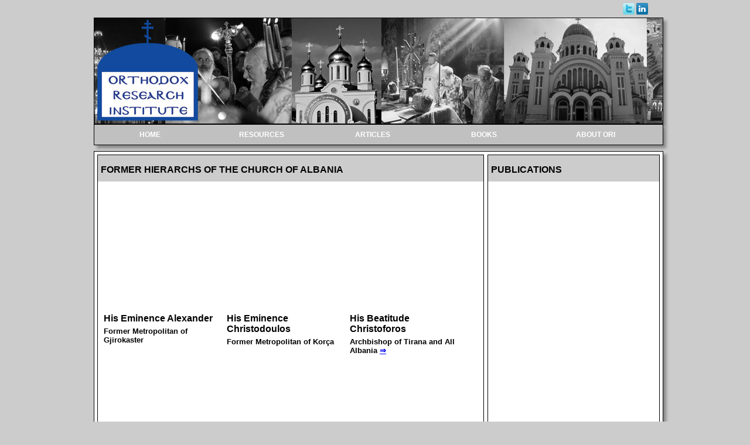

--- FILE ---
content_type: text/html
request_url: http://www.orthodoxresearchinstitute.org/hierarchs/albania/former.html
body_size: 2183
content:
<!DOCTYPE HTML PUBLIC "-//W3C//DTD HTML 4.01 Transitional//EN" "http://www.w3.org/TR/html4/loose.dtd">
<html>
  <head>
     <link rel="stylesheet" href="/ORIMaster121911.css" type="text/css"/>
     
<title>Former Hierarchs of the Church of Albania</title>

<meta http-equiv="X-UA-Compatible" content="IE-edge"/>
     <meta name="description" content="The Orthodox Research Institute is a leading source for information, publications and resources related to the Orthodox Church" <meta name="keywords" content="Orthodox Church, liturgy, theology, dogmatics, hierarch, patriarch, metropolitan, bishop, Greek, Russian, Romanian, Antiochian, Serbian, priest, deacon, parish"/>
     <meta property="og:title" content="Orthodox Research Institute"/>
     
<meta property="og:type" content="company"/>
     <meta property="og:url" content="http://www.orthodoxresearchinstitute.org/"/>
     
<meta property="og:image" content="http://www.orthodoxresearchinstitute.org/images/banner.jpg"/>
     <meta property="og:site_name" content="Orthodox Research Institute"/>
     
<meta property="fb:app_id" content="161542000532095"/>
     
     
     
     
     
     <!-- InstanceBeginEditable name="head" -->
  </head>
  <body>
     <div id="container">
        <div id="banner_social">
          <div id="social_fb">
                    <iframe src="http://www.facebook.com/plugins/like.php?href=https://www.facebook.com/OrthodoxResearchInstitute&send=false&layout=button_count&width=450&show_faces=false&action=like&colorscheme=light&font&height=21" scrolling="no" frameborder="0" style="border:none; overflow:hidden; width:83px; height:21px;" allowtransparency="true"></iframe>
          </div>
          <div class="social">
          
          <a href="https://twitter.com/ORI_Books" target="_blank">
			<img src="/images/twitter_small.png"/>
          </a>
          
          </div>
          <div class="social">
          
          <a href="http://www.linkedin.com/company/orthodox-research-institute" target="_blank">
			<img src="/images/linkedin_small.png"/>
          </a>
          
          </div>
          <div class="social">
          
          &nbsp;
          
          </div>
        </div>
        <div id="banner">
          <div id="logo">
             <img src="/images/banner_new.jpg"/>
          </div>
        </div>
        <div id="nav">
                         <ul id="sddm">
                <li><a href="/"><strong>HOME</strong></a></li>
                <li><a href="/resources/resources.html" onmouseover="mopen('m1')" onmouseout="mclosetime()"><strong>RESOURCES</strong></a>
                    <div id="m1" onmouseover="mcancelclosetime()" onmouseout="mclosetime()">
                    <a href="/resources/calendar.html">Calendar</a>
                    <a href="/resources/encyclicals.html">Encyclicals</a>
                    <a href="/resources/hierarchs.html">Hierarchs</a>
                    <a href="/resources/links.html">Links</a>
                    <a href="/resources/obituaries.html">Obituaries</a>
                    <a href="/resources/saints.html">Saints</a>
                    <a href="/resources/sermons.html">Sermons</a>
                    <a href="/resources/services.html">Services</a>
                    </div>
                </li>
                <li><a href="/articles/articles.html" onmouseover="mopen('m2')" onmouseout="mclosetime()"><strong>ARTICLES</strong></a>
                  <div id="m2" onmouseover="mcancelclosetime()" onmouseout="mclosetime()">
                    <a href="/articles/bible.html">The Bible</a>
                    <a href="/articles/canon_law.html">Canon Law</a>
                    <a href="/articles/church_history.html">Church History</a>
                    <a href="/articles/music.html">Church Music</a>
                    <a href="/articles/dogmatics.html">Dogmatics</a>
                    <a href="/articles/ecumenical.html">Ecumenical Relations</a>
                    <a href="/articles/ethics.html">Ethics</a>
                    <a href="/articles/family.html">Family &amp; Youth</a>
                    <a href="/articles/fasts_feasts.html">Fasts &amp; Feasts</a>
                    <a href="/articles/iconography.html">Iconography</a>
                    <a href="/articles/liturgics.html">Liturgics</a>
                    <a href="/articles/miscellaneous.html">Miscellaneous</a>
                    <a href="/articles/mission.html">Missiology</a>
                    <a href="/articles/monasticism.html">Monasticism</a>
                    <a href="/articles/pastoral.html">Pastoral Theology</a>
                    <a href="/articles/patrology.html">Patristics</a>
                    <a href="/articles/education.html">Religious Education</a>
                    <a href="/articles/articles_author_index.html">Index of Articles</a>
                    </div>
                </li>
                <li><a href="/store/oripress.html" onmouseover="mopen('m3')" onmouseout="mclosetime()"><strong>BOOKS</strong></a>
                 <div id="m3" onmouseover="mcancelclosetime()" onmouseout="mclosetime()">
                    <a href="/store/oripress.html">Bookstore</a>
                    <a href="http://www.orthodoxresearchinstitute.org/store/catalog.pdf">Catalog</a>
                    <a href="/store/books/manuscripts.html">Manuscripts</a>
                    </div>
</li>
                <li><a href="/about.html"><strong>ABOUT ORI</strong></a></li>
            </ul>
            <div style="clear:both"></div>
        </div>
        <div id="body">
           <div id="body_general">
             <div class="body_title">
               <p><strong>FORMER HIERARCHS OF THE CHURCH OF ALBANIA</strong></p>
             </div>
             <div><!-- InstanceBeginEditable name="Section Text" -->
<div id="body_text">
  <div class="hierarchs">
     <div class="hierarch_photos">
     <a name="alexander_metr_gjirokaster"></a>
     </div>
     <div class="bio">
        <h2>His Eminence Alexander</h2>
        <h1>Former Metropolitan of Gjirokaster</h1>
     </div>
  </div>
  <div class="hierarchs">
     <div class="hierarch_photos">
     <a name="christodoulos_metr_korca"></a>
     </div>
     <div class="bio">
        <h2>His Eminence Christodoulos</h2>
        <h1>Former Metropolitan of Kor&ccedil;a</h1>
     </div>
  </div>
  <div class="hierarchs">
     <div class="hierarch_photos">
     <a name="christoforos_archb_tirana"></a>
     </div>
     <div class="bio">
        <h2>His Beatitude Christoforos</h2>
        <h1>Archbishop of Tirana and All Albania <a href="/hierarchs/albania/bios/bio_christoforos_kissis_archb_albania.html">&rArr;</a></h1>
     </div>
  </div>
  <div class="hierarchs">
     <div class="hierarch_photos">
     <a name="kosma_bishop_apollonia"></a>
     </div>
     <div class="bio">
        <h2>His Grace Kosma</h2>
        <h1>Bishop of Apolonia <a href="/hierarchs/albania/bios/bio_kosma_qirjo_bishop_apolonia.html">&rArr;</a></h1>
     </div>
  </div>
  <div class="hierarchs">
     <div class="hierarch_photos">
     </div>
     <div class="bio">
     </div>
  </div>
  <div class="hierarchs">
     <div class="hierarch_photos">
     </div>
     <div class="bio">
     </div>
  </div>
    <p class="subjects">[<a href="/hierarchs/albania/current.html">Current Hierarchs</a>]&nbsp;&nbsp;&nbsp;[Former Hierarchs]</p>
</div>
</div>
           </div>
           <div id="FBstream">
              <div class="side_title">
               <p><strong>PUBLICATIONS</strong></p>
              </div>

           </div>
        </div>

        <div id="footer">
           <p>&#169; 2017 OrthodoxResearchInstitute.org. All Rights Reserved. <a href="/terms_conditions.html">Terms of use and privacy</a>. For comments and/or problems about this site: webmaster@orthodoxresearchinstitute.org</p>
        </div>
     </div>
  </body>
<!-- InstanceEnd --></html>

--- FILE ---
content_type: text/css
request_url: http://www.orthodoxresearchinstitute.org/ORIMaster121911.css
body_size: 1922
content:
/* Background Color and Images */

 body
 {
  background-color:#CCCCCC;
  color:black;
  margin:0;
 }

/* ATTRIBUTES */

/* COMMON ELEMENTS */

 #container
 {
  width:960px;
  margin:0 auto;
  top:0px;
  left:0px;
 }

 #banner_social
 {
  width:970px;
  top:0px;
  margin:1px solid black;
  padding-left:5px;
  padding-top:5px;
  height:25px;
 }

 div.social
 {
  float:left;
  position:relative;
 }

 #banner_social img
 {
  border-style:none;
  margin-left:3px;
 }

 #banner
 {
  width:970px;
  height:180px;
  background-color:white;
  border:1px solid black;
  box-shadow:5px 5px 5px #888;
 }

 #logo
 {
  float:left;
  position:relative;
  height:163px;
  width:168px;
 }

 #social_fb
 {
  float:left;
  position:relative;
  width:75px;
  height:21px;
  margin-left:820px;
 }

#nav {
 position: relative;
 width: 970px;
 margin-bottom:10px;
 clear:both;
 left:0px;
 font-family: Arial, Helvetica, sans-serif;
 font-size:75%;
 background-color:#C0C0C0;
 border:1px solid black;
 box-shadow:5px 5px 5px #888;
}

#sddm
{	margin: 0;
	background-color:#COCOCO;
	padding: 0;
	z-index: 100}

#sddm li
{	margin: 0;
	padding: 0;
	list-style: none;
	float: left;
	font-family: Arial, Helvetica, sans-serif;
	}

#sddm li a
{	display: block;
	margin: 0 0 0 0;
	padding: 10px 10px;
	width: 170px;
	background: #C0C0C0;
	color: #FFF;
	text-align: center;
	text-decoration: none}

#sddm li a:hover
{	background: #000}

#sddm div
{
	position: absolute;
	visibility: hidden;
	margin: 0;
	padding: 0;
	background: #F5F5F5;
	border: 1px solid #06F;
	z-index:100;
	width: 139px;
}

	#sddm div a
	{	position: relative;
		display: block;
		margin: 0;
		padding: 5px 10px;
		width: auto;
		white-space: nowrap;
		text-align: left;
		text-decoration: none;
		background: #F5F5F5;
		color: #2875DE;
		font: 11px arial}

	#sddm div a:hover
	{	background: #49A3FF;
		color: #FFF}

 #body
 {
  width:960px;
  height:555px;
  background-color:white;
  border:1px solid black;
  padding:5px;
  box-shadow:5px 5px 5px #888;
  font-family: Arial, Helvetica, sans-serif;
 }

 #body_content
 {
  float:left;
  position:relative;
  width:658px;
  height:330px;
  background-color:white;
  border:1px solid black;
 }

 #body_general
 {
  float:left;
  position:relative;
  width:658px;
  height:552px;
  background-color:white;
  border:1px solid black;
 }
 
 #body_text
 {
	float:left;
	position:relative;
	width:648px;
	height:497px;
	padding:5px;
	overflow-y:scroll;
 }
 
 div.subject
 {
	float:left;
	position:relative;
	width:100px;
	height:100px;
	margin:5px 0px 0px 5px;
	border:1px solid black;
	text-align:center;
	vertical-align:middle;
	font:90% Arial, Helvetica, sans-serif;
 }

 p.main
 {
  font:90% "Palatino Linotype",Palatino,Times,serif;
  text-align:justify;
  padding-left:5px;
  padding-right:5px;
  padding-top:5px;
 }

 p.body
 {
  font:90% "Palatino Linotype",Palatino,Times,serif;
  text-align:justify;
  padding-left:5px;
  padding-right:5px;
 }
 
 p.main_quote
 {
	 font:90% Arial, Helvetica, sans-serif;
	 text-align:justify;
	 margin:0px 10px 0px 10px;
 }
 
 p.small_quote
 {
	 font:85% "Palatino Linotype", "Book Antiqua", Palatino, serif;
	 text-align:justify;
	 margin:0px 0px 5px 120px;
 }
 
 p.quote_lead
 {
	 font:85% "Palatino Linotype", "Book Antiqua", Palatino, serif;
	 text-align:justify;
	 margin:15px 40px 0px 40px;
 }
 
 p.quote_body
 {
 	 font:85% "Palatino Linotype", "Book Antiqua", Palatino, serif;
	 text-align:justify;
 margin:0px 40px;
	 text-indent:20px;
 }
 
 p.quote_end
 {
	 font:85% "Palatino Linotype", "Book Antiqua", Palatino, serif;
	 text-align:justify;
	 margin:0px 40px 15px 40px;
	 text-indent:20px;
 }
 
 p.quote_single
 {
	 font:85% "Palatino Linotype", "Book Antiqua", Palatino, serif;
	 text-align:justify;
	 margin:15px 40px;
 }
 
 p.intro
 {
	 font:90% "Palatino Linotype",Palatino,Times,serif;
	 text-align:justify;
	 margin:0px;
 }
 
 p.text
 {
	 font:90% "Palatino Linotype",Palatino,Times,serif;
	 text-align:justify;
	 text-indent:20px;
	 margin:0px;
 }
 
 p.headline
 {
	 font:90% Arial, Helvetica, sans-serif;
	 text-align:justify;
	 margin:0px;
 }
 
 p.detail
 {
	 font:90% Arial, Helvetica, sans-serif;
	 text-align:justify;
	 text-indent:20px;
	 margin:0px;
 }
 
 p.note
 {
	 font:80% "Palatino Linotype", "Book Antiqua", Palatino, serif;
	 text-align:justify;
	 margin:15px 0px 0px 0px;
 }
 
 p.source
 {
	 font:75% Arial, Helvetica, sans-serif;
	 text-align:right;
	 margin:20px 0px 0px 0px;
 }
 
 ol.text
 {
	 font:90% "Palatino Linotype",Palatino,Times,serif;
	 text-align:justify;
	 margin:0px;
 }

 ul.text
 {
	 font:90% "Palatino Linotype",Palatino,Times,serif;
	 text-align:justify;
	 margin:0px;
 }

 p.subjects {
 	 font-size:90%;
 margin-top:0px;
	 margin-bottom:5px;
 }

 p.indentlist {
 	 font-size:90%;
 margin-top:0px;
	 margin-bottom:5px;
	 margin-left:10px;
 }
 
 p.subtitles {
	 font-size:100%;
	 margin-top:0px;
	 margin-bottom:0px;
 }

 div.body_title
 {
  float:left;
  position:relative;
  width:653px;
  height:30px;
  padding-left:5px;
  padding-bottom:15px;
  background-color: #CCC;
 }

 #connect
 {
  width:960px;
  height:50px;
  border:1px solid black;
  background-color:white;
  margin-top:10px;
  padding:5px;
  box-shadow:5px 5px 5px #888;
 }

 #connect_cta
 {
  float:left;
  position:relative;
  width:720px;
  height:35px;
  font-family: Arial, Helvetica, sans-serif;
  text-align:center;
 }

 #connect_social
 {
  float:right;
  position:relative;
  height:35px;
  padding-top:10px;
 }

 #connect_social div
 {
  float:left;
  position:relative;
  margin-right:2px;
 }

 #connect_social img
 {
  border-style:none;
 }

 #footer
 {
  width:960px;
  background-color:white;
  border:1px solid black;
  margin-top:10px;
  margin-bottom:10px;
  padding:5px;
  box-shadow:5px 5px 5px #888;
  font-family: Arial, Helvetica, sans-serif;
  font-size:50%;
  text-align:center;
 }

 #FBstream
 {
  float:right;
  position:relative;
  width:292px;
  height:552px;
  background-color:white;
  border:1px solid black;
 }
 
 div.books_sidebar
 {
  width:282px;
  height:190px;
  margin:5px;
  padding-bottom:5px;
 }

 div.side_title
 {
  float:left;
  position:relative;
  width:287px;
  height:30px;
  padding-left:5px;
  padding-bottom:15px;
  background-color: #CCC;
  margin-bottom:5px;
 }

 div.book_image
 {
  float:left;
  position:relative;
  height:150px;
  width:100px;
  margin: 10px 0px 5px 28px;
 }

 div.book_image img
 {
  border:none;
 }

 div.book_desc
 {
  float:left;
  position:relative;
  height:140px;
  width:100px;
  margin-left:5px;
  padding:5px;
  border:1px solid black;
 }
 
 img.store
 {
	 border:none;
	 margin:0px 2px 5px 0px;
 }
 
 img.books
 {
	 float:right;
	 padding:5px 0px 0px 5px;
 }

/* BOOKSTORE ELEMENTS */

 #store_mini
 {
  float:left;
  position:relative;
  width:658px;
  height:215px;
  border:1px solid black;
  margin-top:5px;
 }

 #books_recent
 {
  float:left;
  position:relative;
  padding-left:5px;
  padding-top:10px;
  border:none;
 }
 
 #books_recent div
 {
  float:left;
  position:relative;
 }

 #books_recent img
 {
  margin-right:6px;
  border:none;
 }

/* HIERARCHS ELEMENTS */
 div.hierarchs
 {
	float:left;
	position:relative;
	width:200px;
	height:320px;
	padding:5px;
 }

 div.hierarch_photos
 {
  position:relative;
  float:left;
  width:140px;
  height:210px;
  margin:0px 0px 5px 0px;
 }

 div.bio
 {
  position:relative;
  float:left;
  width:200px;
  height:100px;
  margin:0px;
 }
 
 .bio h1
 {
	 font-family:Arial, Helvetica, sans-serif;
	 font-size:80%;
	 font-weight:bold;
	 margin:0px;
 }

 .bio h2
 {
	 font-family:Arial, Helvetica, sans-serif;
	 font-size:100%;
	 font-weight:bold;
	 margin:0px 0px 5px 0px;
 }

 .hierarch_photos img
 {
  height:200px;
  border:2px black;
 }
 
 p.bishop_title
 {
	 font-family:Arial, Helvetica, sans-serif;
	 font-size:70%;
	 margin:0px;
 }
 
  p.bishop_desc
 {
	 font-family:Arial, Helvetica, sans-serif;
	 font-size:70%;
	 text-indent:10px;
	 margin:0px;
 }
 
 
/* HIERARCHS ELEMENTS */

 #photos
 {
  position:relative;
  float:left;
  width:658px;
  height:200px;
  margin-top:10px;
  margin-left:5px;
 }

 #photos img
 {
  height:150px;
 }

 #photos div
 {
  position:relative;
  float:left;
 }

 div.frame
 {
  position:relative;
  float:left;
  text-align:center;
  height:200px;
  width:102px;
  margin-right:20px;
  margin-bottom:40px;
  font-size:65%;
 }

 div.frame img
 {
  width:102px;
  height:150px;
 }
 
 .bishops
{
font-family:Arial, Helvetica, sans-serif;
width:100%;
border-collapse:collapse;
}

.bishops td, .bishops th 
{
font-size:75%;
border:1px solid #000;
padding:3px 7px 2px 7px;
}

.bishops th 
{
font-size:80%;
text-align:left;
padding-top:5px;
padding-bottom:4px;
background-color:#039;
color:#fff;
}

.bishops tr.alt td 
{
color:#000000;
background-color:#FFF
}

#myTable
{
}

#myTable.bishops th {
	cursor: pointer;
}

#myTable.bishops tr.even {
	background-color:#FFF;
}
